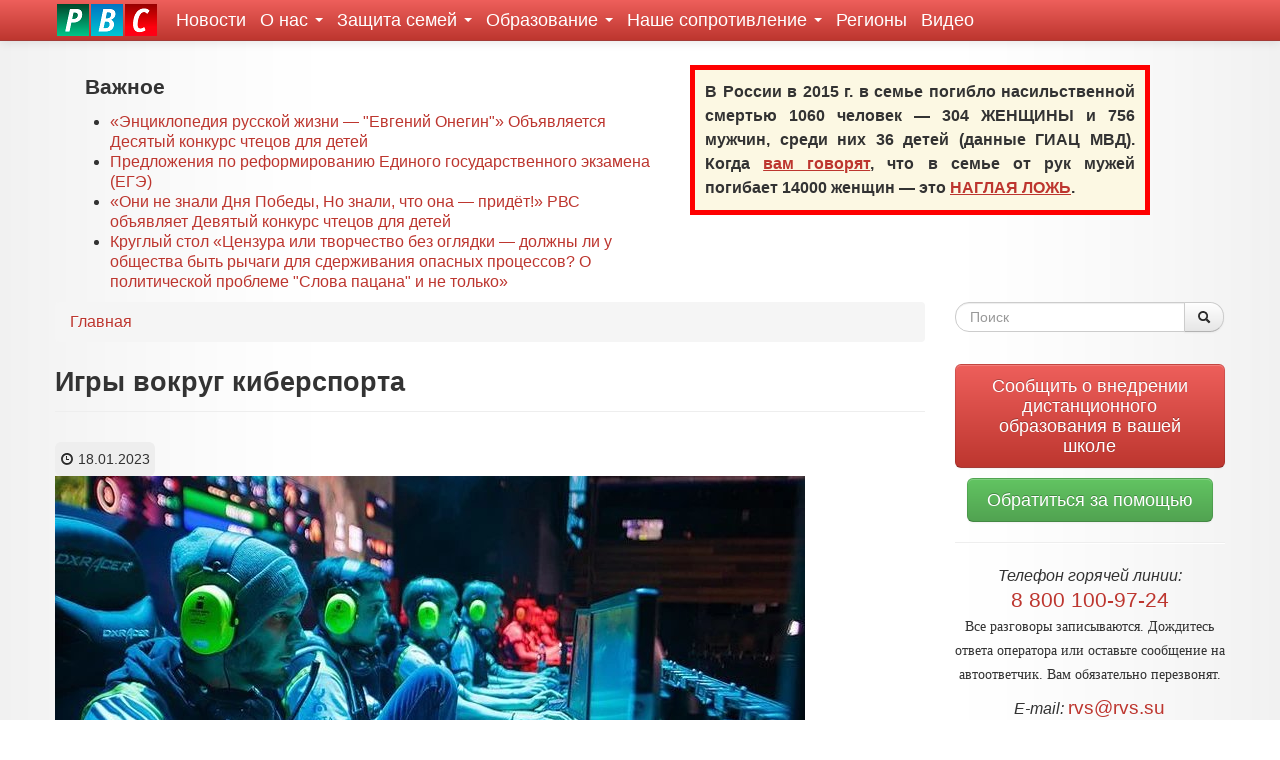

--- FILE ---
content_type: text/html; charset=utf-8
request_url: https://rvs.su/statia/igry-vokrug-kibersporta
body_size: 12936
content:
<!DOCTYPE html>
<html lang="ru" dir="ltr"
  xmlns:content="http://purl.org/rss/1.0/modules/content/"
  xmlns:dc="http://purl.org/dc/terms/"
  xmlns:foaf="http://xmlns.com/foaf/0.1/"
  xmlns:og="http://ogp.me/ns#"
  xmlns:rdfs="http://www.w3.org/2000/01/rdf-schema#"
  xmlns:sioc="http://rdfs.org/sioc/ns#"
  xmlns:sioct="http://rdfs.org/sioc/types#"
  xmlns:skos="http://www.w3.org/2004/02/skos/core#"
  xmlns:xsd="http://www.w3.org/2001/XMLSchema#"
  xmlns:fb="http://ogp.me/ns/fb#"
  xmlns:article="http://ogp.me/ns/article#"
  xmlns:book="http://ogp.me/ns/book#"
  xmlns:profile="http://ogp.me/ns/profile#"
  xmlns:video="http://ogp.me/ns/video#">
<head profile="http://www.w3.org/1999/xhtml/vocab">
  <meta charset="utf-8">
  <meta name="viewport" content="width=device-width, initial-scale=1.0">
  <meta name='yandex-verification' content='525cfebc3cfcf440' />
  <meta http-equiv="Content-Type" content="text/html; charset=utf-8" />
<link rel="shortcut icon" href="https://rvs.su/sites/default/files/favicon.ico" type="image/vnd.microsoft.icon" />
<meta name="description" content="Создается впечатление, что чиновники чего-то боятся и пытаются втихую протащить этот «спорт» в образование. Странно то, что при этом поддержка его внедрения осуществляется на самом высоком уровне, тем самым показывая, что распространение компьютерных игр в молодежной среде почему-то очень важно для государства." />
<meta name="generator" content="Drupal 7 (http://drupal.org)" />
<link rel="canonical" href="https://rvs.su/statia/igry-vokrug-kibersporta" />
<link rel="shortlink" href="https://rvs.su/node/20849" />
<meta property="og:type" content="article" />
<meta property="og:title" content="Игры вокруг киберспорта | РВС" />
<meta property="og:description" content="Создается впечатление, что чиновники чего-то боятся и пытаются втихую протащить этот «спорт» в образование. Странно то, что при этом поддержка его внедрения осуществляется на самом высоком уровне, тем самым показывая, что распространение компьютерных игр в молодежной среде почему-то очень важно для государства." />
<meta property="og:image" content="https://rvs.su/sites/default/files/field/image/cybersport.jpg" />
<meta property="og:image:secure_url" content="https://rvs.su/sites/default/files/field/image/cybersport.jpg" />
<meta name="twitter:card" content="summary_large_image" />
<meta name="twitter:image:src" content="https://rvs.su/sites/default/files/field/image/cybersport.jpg" />
  <title>Игры вокруг киберспорта | РВС</title>
  <style>
@import url("https://rvs.su/modules/system/system.base.css?sw3z8r");
</style>
<style>
@import url("https://rvs.su/sites/all/modules/simplenews/simplenews.css?sw3z8r");
@import url("https://rvs.su/sites/all/modules/date/date_api/date.css?sw3z8r");
@import url("https://rvs.su/modules/field/theme/field.css?sw3z8r");
@import url("https://rvs.su/sites/all/modules/views/css/views.css?sw3z8r");
@import url("https://rvs.su/sites/all/modules/ckeditor/css/ckeditor.css?sw3z8r");
</style>
<style>
@import url("https://rvs.su/sites/all/modules/ctools/css/ctools.css?sw3z8r");
</style>
<link type="text/css" rel="stylesheet" href="//netdna.bootstrapcdn.com/twitter-bootstrap/2.3.1/css/bootstrap-combined.min.css" media="all" />
<style>
@import url("https://rvs.su/sites/all/themes/bootstrap/css/overrides.css?sw3z8r");
@import url("https://rvs.su/sites/all/themes/rvs_bootstrap/css/rvs_bootstrap.css?sw3z8r");
</style>
  <!-- HTML5 element support for IE6-8 -->
  <!--[if lt IE 9]>
    <script src="//html5shiv.googlecode.com/svn/trunk/html5.js"></script>
  <![endif]-->
  <script src="//ajax.googleapis.com/ajax/libs/jquery/1.8.2/jquery.min.js"></script>
<script>window.jQuery || document.write("<script src='/sites/all/modules/jquery_update/replace/jquery/1.8/jquery.min.js'>\x3C/script>")</script>
<script src="https://rvs.su/misc/jquery.once.js?v=1.2"></script>
<script src="https://rvs.su/misc/drupal.js?sw3z8r"></script>
<script src="//netdna.bootstrapcdn.com/twitter-bootstrap/2.3.1/js/bootstrap.min.js"></script>
<script src="https://rvs.su/sites/default/files/languages/ru_QHlWBK-X5Jr9EaIfKZ_X0JXmsOFYfmTbNTW2dT1zlH8.js?sw3z8r"></script>
<script src="https://rvs.su/sites/all/modules/yashare/js/yashare.async.js?sw3z8r"></script>
<script src="https://rvs.su/sites/all/modules/yashare/js/yashare.standard.js?sw3z8r"></script>
<script>jQuery.extend(Drupal.settings, {"basePath":"\/","pathPrefix":"","ajaxPageState":{"theme":"rvs_bootstrap","theme_token":"fa2Vgl0eSm_myVCEV44ftNKW68-xytZ0QioFfcdrz6o","js":{"\/\/ajax.googleapis.com\/ajax\/libs\/jquery\/1.8.2\/jquery.min.js":1,"0":1,"misc\/jquery.once.js":1,"misc\/drupal.js":1,"\/\/netdna.bootstrapcdn.com\/twitter-bootstrap\/2.3.1\/js\/bootstrap.min.js":1,"public:\/\/languages\/ru_QHlWBK-X5Jr9EaIfKZ_X0JXmsOFYfmTbNTW2dT1zlH8.js":1,"sites\/all\/modules\/yashare\/js\/yashare.async.js":1,"sites\/all\/modules\/yashare\/js\/yashare.standard.js":1},"css":{"modules\/system\/system.base.css":1,"sites\/all\/modules\/simplenews\/simplenews.css":1,"sites\/all\/modules\/date\/date_api\/date.css":1,"modules\/field\/theme\/field.css":1,"sites\/all\/modules\/views\/css\/views.css":1,"sites\/all\/modules\/ckeditor\/css\/ckeditor.css":1,"sites\/all\/modules\/ctools\/css\/ctools.css":1,"\/\/netdna.bootstrapcdn.com\/twitter-bootstrap\/2.3.1\/css\/bootstrap-combined.min.css":1,"sites\/all\/themes\/bootstrap\/css\/overrides.css":1,"sites\/all\/themes\/rvs_bootstrap\/css\/rvs_bootstrap.css":1,"sites\/all\/themes\/rvs_bootstrap\/css\/print.css":1}},"urlIsAjaxTrusted":{"\/statia\/igry-vokrug-kibersporta":true},"yashare":{"yashare-widget-1768926941":{"element":"yashare-widget-1768926941","l10n":"ru","theme":"default","link":"https:\/\/rvs.su\/statia\/igry-vokrug-kibersporta","title":"\u0418\u0433\u0440\u044b \u0432\u043e\u043a\u0440\u0443\u0433 \u043a\u0438\u0431\u0435\u0440\u0441\u043f\u043e\u0440\u0442\u0430 | \u0420\u043e\u0434\u0438\u0442\u0435\u043b\u044c\u0441\u043a\u043e\u0435 \u0412\u0441\u0435\u0440\u043e\u0441\u0441\u0438\u0439\u0441\u043a\u043e\u0435 \u0421\u043e\u043f\u0440\u043e\u0442\u0438\u0432\u043b\u0435\u043d\u0438\u0435","image":"https:\/\/rvs.su\/sites\/default\/files\/styles\/thumbnail\/public\/field\/image\/cybersport.jpg?itok=tr2cJOhr","elementStyle":{"text":"","type":"none","border":1,"linkUnderline":0,"linkIcon":0,"quickServices":["facebook","gplus","lj","moimir","odnoklassniki","twitter","vkontakte"]},"popupStyle":{"blocks":["facebook","gplus","lj","odnoklassniki","twitter","vkontakte"],"copyPasteField":1,"codeForBlog":"\u003Ca href=\u0022https:\/\/rvs.su\/statia\/igry-vokrug-kibersporta\u0022 title=\u0022\u0418\u0433\u0440\u044b \u0432\u043e\u043a\u0440\u0443\u0433 \u043a\u0438\u0431\u0435\u0440\u0441\u043f\u043e\u0440\u0442\u0430 | \u0420\u043e\u0434\u0438\u0442\u0435\u043b\u044c\u0441\u043a\u043e\u0435 \u0412\u0441\u0435\u0440\u043e\u0441\u0441\u0438\u0439\u0441\u043a\u043e\u0435 \u0421\u043e\u043f\u0440\u043e\u0442\u0438\u0432\u043b\u0435\u043d\u0438\u0435\u0022 target=\u0022_blank\u0022\u003E\u0418\u0433\u0440\u044b \u0432\u043e\u043a\u0440\u0443\u0433 \u043a\u0438\u0431\u0435\u0440\u0441\u043f\u043e\u0440\u0442\u0430 | \u0420\u043e\u0434\u0438\u0442\u0435\u043b\u044c\u0441\u043a\u043e\u0435 \u0412\u0441\u0435\u0440\u043e\u0441\u0441\u0438\u0439\u0441\u043a\u043e\u0435 \u0421\u043e\u043f\u0440\u043e\u0442\u0438\u0432\u043b\u0435\u043d\u0438\u0435\u003C\/a\u003E"}}}});</script>
<!-- hypercomments-OTQRo5S_ks4Fx2l7 -->
</head>
<body class="html not-front not-logged-in one-sidebar sidebar-second page-node page-node- page-node-20849 node-type-article" >
  <div id="skip-link">
    <a href="#main-content" class="element-invisible element-focusable">Перейти к основному содержанию</a>
  </div>
    <header id="navbar" role="banner" class="navbar navbar-fixed-top">
  <div class="navbar-inner">
    <div class="container">
      <!-- .btn-navbar is used as the toggle for collapsed navbar content -->
      <a class="btn btn-navbar" data-toggle="collapse" data-target=".nav-collapse">
        <span class="icon-bar"></span>
        <span class="icon-bar"></span>
        <span class="icon-bar"></span>
      </a>

              <a class="logo pull-left" href="/" title="Главная">
          <img src="https://rvs.su/sites/all/themes/rvs_bootstrap/images/rvs.png" alt="Главная" />
        </a>
      
      
              <div class="nav-collapse collapse">
          <nav role="navigation">
                          <ul class="menu nav"><li class="first leaf"><a href="/novosti" title="Новости общественной организации &quot;Родительское Всероссийское Сопротивление&quot;">Новости</a></li>
<li class="expanded dropdown"><a href="/rvs" title="Родительское Всероссийское Сопротивление (РВС)" class="dropdown-toggle" data-toggle="dropdown" data-target="#">О нас <span class="caret"></span></a><ul class="dropdown-menu"><li class="first leaf"><a href="/rvs" title="">Об организации</a></li>
<li class="leaf"><a href="/pressa-o-nas" title="">Пресса о нас</a></li>
<li class="leaf"><a href="/donate" title="Взносы и пожертвования">Взносы и пожертвования</a></li>
<li class="last leaf"><a href="/ustav" title="Устав Общероссийской общественной организации защиты семьи «Родительское Всероссийское Сопротивление»">Устав РВС</a></li>
</ul></li>
<li class="expanded dropdown"><a href="/nashe-soprotivlenie/zashchita-semey" title="" class="dropdown-toggle" data-toggle="dropdown" data-target="#">Защита семей <span class="caret"></span></a><ul class="dropdown-menu"><li class="first leaf"><a href="/nashe-soprotivlenie/zashchita-semey" title="Защита семей от ювенальной юстиции">Защита семей</a></li>
<li class="expanded dropdown-submenu"><a href="/chto-takoe-yuvenalnaya-yusticiya" title="Что такое ювенальная юстиция?" class="dropdown-toggle" data-toggle="dropdown" data-target="#">Что такое ювенальная юстиция?</a><ul class="dropdown-menu"><li class="first leaf"><a href="/chto-takoe-yuvenalnaya-yusticiya/opisanie-yavleniya" title="">Описание явления</a></li>
<li class="last leaf"><a href="/chto-takoe-yuvenalnaya-yusticiya/istoki" title="">Истоки</a></li>
</ul></li>
<li class="expanded dropdown-submenu"><a href="/nashe-soprotivlenie/yuridicheskiy-praktikum" title="" class="dropdown-toggle" data-toggle="dropdown" data-target="#">Юридический практикум</a><ul class="dropdown-menu"><li class="first leaf"><a href="/nashe-soprotivlenie/analiz-yuvenalnyh-zakonoproektov" title="">Анализ ювенальных законопроектов</a></li>
<li class="leaf"><a href="/nashe-soprotivlenie/antiyuvenalnye-zakonoproekty" title="">Антиювенальные законопроекты</a></li>
<li class="last leaf"><a href="/nashe-soprotivlenie/materialy-v-pomoshch-roditelyam" title="">Материалы в помощь родителям</a></li>
</ul></li>
<li class="last leaf"><a href="/nashe-soprotivlenie/roditelyam-o-zhkh" title="">Родителям о ЖКХ</a></li>
</ul></li>
<li class="expanded dropdown"><a href="/obrazovanie" title="" class="dropdown-toggle" data-toggle="dropdown" data-target="#">Образование <span class="caret"></span></a><ul class="dropdown-menu"><li class="first leaf"><a href="/schoolbooks">Учебники</a></li>
<li class="leaf"><a href="/shagi-istorii" title="">Стенгазета «Шаги истории»</a></li>
<li class="leaf"><a href="/obrazovanie/novoe-v-zakonodatelstve" title="">Новое в законодательстве</a></li>
<li class="leaf"><a href="/obrazovanie/analiz-novovvedeniy" title="">Анализ нововведений</a></li>
<li class="last leaf"><a href="/obrazovanie/nashi-zakonoproekty" title="">Наши законопроекты</a></li>
</ul></li>
<li class="expanded dropdown"><a href="/nashe-soprotivlenie" title="" class="dropdown-toggle" data-toggle="dropdown" data-target="#">Наше сопротивление <span class="caret"></span></a><ul class="dropdown-menu"><li class="first leaf"><a href="/nashe-soprotivlenie/deti-rossii-detyam-donbassa" title="">Дети России — детям Донбасса</a></li>
<li class="collapsed"><a href="/nashe-soprotivlenie/nashi-akcii" title="">Наши акции</a></li>
<li class="leaf"><a href="/nashe-soprotivlenie/sekty" title="">Секты</a></li>
<li class="last leaf"><a href="/pvo" title="">Песни Великой Отечественной</a></li>
</ul></li>
<li class="leaf"><a href="/regiony" title="Региональные отделения">Регионы</a></li>
<li class="last leaf"><a href="/video">Видео</a></li>
</ul>                                              </nav>
        </div>
          </div>
  </div>
</header>

<div class="main-container container">

  <header role="banner" id="page-header">
    
      <div class="region region-header">
    <section id="block-views-toparticles-block" class="block block-views span6 clearfix">

        <h2 class="block-title">Важное</h2>
    
  <div class="view view-toparticles view-id-toparticles view-display-id-block view-dom-id-827b2ee7255d7ef788c8f0e5d940f38a">
        
  
  
      <div class="view-content">
      <div class="item-list">    <ul>          <li class="views-row views-row-1 views-row-odd views-row-first">  
  <span>        <div class="pull-left"></div>  </span>  
  <span class="views-field views-field-title">        <span class="field-content"><a href="/statia/enciklopediya-russkoy-zhizni-evgeniy-onegin-obyavlyaetsya-desyatyy-konkurs-chtecov-dlya-detey">«Энциклопедия русской жизни — &quot;Евгений Онегин&quot;» Объявляется Десятый конкурс чтецов для детей </a></span>  </span></li>
          <li class="views-row views-row-2 views-row-even">  
  <span>        <div class="pull-left"></div>  </span>  
  <span class="views-field views-field-title">        <span class="field-content"><a href="/statia/predlozheniya-po-reformirovaniyu-edinogo-gosudarstvennogo-ekzamena-ege">Предложения по реформированию Единого государственного экзамена  (ЕГЭ)</a></span>  </span></li>
          <li class="views-row views-row-3 views-row-odd">  
  <span>        <div class="pull-left"></div>  </span>  
  <span class="views-field views-field-title">        <span class="field-content"><a href="/statia/oni-ne-znali-dnya-pobedy-no-znali-chto-ona-pridyot-rvs-obyavlyaet-devyatyy-konkurs-chtecov">«Они не знали Дня Победы, Но знали, что она — придёт!» РВС объявляет Девятый конкурс чтецов для детей</a></span>  </span></li>
          <li class="views-row views-row-4 views-row-even views-row-last">  
  <span>        <div class="pull-left"></div>  </span>  
  <span class="views-field views-field-title">        <span class="field-content"><a href="/statia/kruglyy-stol-cenzura-ili-tvorchestvo-bez-oglyadki-dolzhny-li-u-obshchestva-byt-rychagi-dlya">Круглый стол «Цензура или творчество без оглядки — должны ли у общества быть рычаги для сдерживания опасных процессов? О политической проблеме &quot;Слова пацана&quot; и не только»</a></span>  </span></li>
      </ul></div>    </div>
  
  
  
  
  
  
</div>  
</section> <!-- /.block -->
<section id="block-block-14" class="block block-block span5 clearfix">

      
  <div style="font-weight: bold;background-color: #fcf8e3;text-align: justify; padding: 10px; border: 5px solid red; margin: 5px;">
В России в 2015 г. в семье погибло насильственной смертью 1060 человек — 304 ЖЕНЩИНЫ и 756 мужчин, среди них 36 детей (данные ГИАЦ МВД). Когда <u><a href="/statia/anatomiya-manipulyacii-formirovanie-antisemeynyh-mifov">вам говорят</a></u>, что в семье от рук мужей погибает 14000 женщин — это <u><a href="/statia/kampaniya-po-borbe-s-domashnim-nasiliem-v-licah">НАГЛАЯ ЛОЖЬ</a></u>.
</div>
  
</section> <!-- /.block -->
  </div>
  </header> <!-- /#header -->

  <div class="row-fluid">

      

    <section class="span9">  
            <ul class="breadcrumb"><li><a href="/">Главная</a></li></ul>      <a id="main-content"></a>
                    <h1 class="page-header">Игры вокруг киберспорта</h1>
                                                        
<article id="node-20849" class="node node-article node-promoted clearfix" about="/statia/igry-vokrug-kibersporta" typeof="sioc:Item foaf:Document">


  <header>
            <span property="dc:title" content="Игры вокруг киберспорта" class="rdf-meta element-hidden"></span>
          <span class="submitted">
                <span property="dc:date dc:created" content="2023-01-18T17:44:14+03:00" datatype="xsd:dateTime" rel="sioc:has_creator"><i class="icon-time"></i> 18.01.2023 <br/></span>      </span>
      </header>

  <div class="field field-name-body field-type-text-with-summary field-label-hidden"><div class="field-items"><div class="field-item even" property="content:encoded"><p class="rtejustify"><img alt="" src="https://rvs.su/sites/default/files/field/image/cybersport.jpg" /><br />
В конце декабря 2022 года газета «Ведомости» сообщила о том, что правительство РФ подготовило план по внедрению киберспорта в вузы, который должен быть исполнен уже к концу 2024 года. По информации издания, заниматься этим будут «Ростелеком» и Санкт-Петербургский государственный университет телекоммуникаций им. проф. М. А. Бонч-Бруевича (СпбГУТ).</p>

<p class="rtejustify">Однако ранее, в 2021 году, в этих организациях уже заявляли, что им согласовали в правительстве подобный план. Похоже, единственным отличием нового плана стало то, что внедрение киберспорта в вузы оказалось прикрыто импортозамещением: оно будет осуществляться в рамках так называемой дорожной карты «Новое общесистемное программное обеспечение» (НОПО), которая нацелена на импортозамещение зарубежного ПО.</p>

<p class="rtejustify">Создается впечатление, что чиновники чего-то боятся и пытаются втихую протащить этот «спорт» в образование. Странно то, что при этом поддержка его внедрения осуществляется на самом высоком уровне, тем самым показывая, что распространение компьютерных игр в молодежной среде почему-то очень важно для государства.</p>

<p class="rtejustify">Мерилом этой важности выступает не только высказанное президентом РФ Владимиром Путиным в апреле 2022 года на заседании наблюдательного совета платформы «Россия – страна возможностей» желание поддержать разработчиков игр, а также его поздравление победителей кибертурнира The International-2021, но и основная ценность постсоветского общества — деньги. Финансовой поддержкой киберспорта занялось правительство РФ.</p>

<p class="rtejustify">Несомненно, что денежные потоки должны течь из бюджета в нужном направлении, а чиновники должны «рыть русла» для этих потоков. А так как «киберспортивные» потоки немалые, то русла для них роют, исходя из принципа «большие деньги любят тишину».</p>

<p class="rtejustify">Кроме того, специальная военная операция России на Украине внесла свои коррективы. Как сообщалось в ноябре 2022 года в газете «Коммерсант», вся эта возня с разработкой «дорожных карт» для СПбГУТ и «Ростелекома» потребовалась в связи с тем, что средств Российского фонда поддержки информационных технологий (РФРИТ) и фонда «Сколково», выделенных ранее на импортозамещение ПО, не хватило, и было решено финансировать такие проекты в том числе и через госзакупки. А именно: заказчик обязан будет закупать программы, созданные за счет собственных средств разработчиков.</p>

<p class="rtejustify">Такая схема была названа «рынок в обмен на инвестиции». В связи с чем эксперты газеты поспешили заявить, что данная форма поддержки предпринимателей «не отвечает признакам конкурентного рынка». Подобная реакция коммерсантов вполне естественна. Понятие «конкурентный рынок» относится скорее к разряду идеальных, чем практических, и поэтому о нем вспоминает, как правило, проигравшая сторона, взыскуя справедливости при доступе к финансовым потокам.</p>

<p class="rtejustify">В Минцифры, в свою очередь, сообщили, что большинство проектов импортозамещения иностранного ПО реализуется без господдержки. Действительно, формально госзакупки к мерам господдержки не относятся, тем самым давая возможность чиновникам продолжить оказывать «помощь» бизнесу в таком закамуфлированном виде. По всей видимости, дополнительная финансовая помощь потребовалась и разработчикам программ обучения киберспорту.</p>

<p class="rtejustify">В разработанных ранее планах никаких госзакупок не предполагалось. В частности, в конце июля 2021 года в статье «Киберспорт в СПбГУТ: учимся играя», опубликованной на сайте вуза, сообщалось, что утверждены «дорожные карты» «Новые коммуникационные интернет-технологии» с финансированием в 17,6 млрд руб. (в том числе 8,6 млрд руб. из федерального бюджета) до конца 2024 года. Даты окончания программы те же, что и в новой программе, и разработчиками программ внедрения киберспорта тогда тоже были назначены СПбГУТ и «Ростелеком».</p>

<p class="rtejustify">По всей видимости, это одни и те же «дорожные карты», но с измененными правилами игры. С одной стороны, такая чехарда с бюджетом неприятна для предпринимателей, а с другой стороны — возникает вопрос: так ли уж нужен в вузах киберспорт и не является ли его внедрение банальным «освоением» госбюджета «эффективными менеджерами»? Причем «освоение» любой ценой, несмотря на существенные изменения политической и военной обстановки.</p>

<p class="rtejustify">Складывается впечатление, что у киберспорта в РФ довольно влиятельное лобби. Напомним, России принадлежит сомнительное первенство в деле его продвижения: наше правительство первым в мире официально признало его спортивной дисциплиной. Более того, как сообщал глава Минобрнауки Валерий Фальков, в 2023 году в стране должны пройти киберспортивные Международные Игры будущего, в связи с чем ведомство всячески готово поддерживать развитие этого «спорта».</p>

<p class="rtejustify">Действительно, многомиллиардные бюджетные средства на дороге не валяются, и чиновникам нужно подтвердить необходимость их выделения. Существенный вес при этом будет иметь довод о важности завоевания лидерства на международной арене, пусть и в начинании, реальная польза которого для «спортсменов» и «болельщиков» не проглядывается.</p>

<p class="rtejustify">Правительство РФ не останавливает то, что компьютерные игры очевидным образом к физкультуре и спорту отношения не имеют. Решение Минспорта ввести нормативы физподготовки в этой игровой дисциплине подвергли критике даже киберспортсмены и их поклонники. Между тем существует и другой аспект — игровая зависимость и ее вредное влияние на здоровье, которые чиновниками даже не рассматриваются. Их не останавливает, что этот вред не стесняются признавать даже сами киберспортсмены. Так, лидер одной из команд игроков, Артем Нечаев, заявил в интервью skillbox.ru, что бросил учебу в вузе (к вопросу об усилиях Минобрнауки по внедрению кибеспорта в вузы), а многие киберспортсмены, по его мнению, социопаты или социофобы.</p>

<p class="rtejustify">В руководстве некоторых вузов предпочитают не обращать внимания на эти проблемы, делая акцент на том, что сегодня стране нужны качественные кадры по управлению беспилотниками и люди, способные повышать безопасность страны с помощью IT-технологий. В Минобрнауки, видимо, полагают, что любой спорт вреден для здоровья, а приобретения в данном случае важнее издержек.</p>

<p class="rtejustify">Логично было бы при этом раскрыть, что можно считать приобретениями, и сообщить, например, данные о том, сколько киберспортсменов встало в ряды ВС РФ после начала спецоперации на Украине. Однако этого не произошло: в правительстве предпочли хранить молчание. Зато на пресс-конференции в РБК, прошедшей в сентябре 2022 года, руководители IT-компаний оценили число сбежавших из страны после начала спецоперации программистов в 100 тысяч человек. Конечно, далеко не все «айтишники» увлекаются киберспортом, но цифры говорят о том, что надежды привлечь компьютерщиков к военной службе сомнительны, тем более что Минцифры всячески пытается «отмазать» их от военной службы, лоббируя идею отсрочек. Тем самым одно ведомство полностью дискредитирует аргументацию другого.</p>

<p class="rtejustify">Кроме того, лоббисты киберспорта посягают на святое и пытаются опровергнуть рыночные постулаты: в постсоветской России всегда утверждалось, что государство не может конкурировать с рынком. В коммерческих кибертурнирах — баснословные гонорары в десятки миллионов долларов США, не сравнимые с государственными призовыми фондами в РФ. Поэтому чиновникам приходится искать иную мотивацию для игроков. Им не остается ничего кроме как назвать компьютерные игры киберспортом, в котором «атлеты» отстаивают честь национального флага, и тогда их успешное выступление на соревнованиях можно назвать делом государственной важности.</p>

<p class="rtejustify">Насколько госсоревнования могут стимулировать «киберспортсменов» к участию в оных, вопрос открытый, однако возможность выделения средств из бюджета РФ вполне реально стимулирует активность чиновников к их «освоению». Несомненно, что без навязывания сверху киберспорт не появился бы в системе высшего образования. Между тем он не несет никакой пользы ни государству, ни обществу, ни самим «спортсменам».</p>

<p class="rtejustify">Более того, в условиях ведущихся военных действий привычные для госчиновников игры вокруг бюджета входят в противоречие с необходимостью выделения средств для возрождения промышленности, способной обеспечить нужды фронта. При этом крайне наивными и вредными выглядят представления о том, что высокие достижения в виртуальном пространстве игр могут стать каким-то залогом победы в реальных боевых действиях.</p>

<p class="rtejustify"><strong>Роман Якин, РВС</strong></p>
</div></div></div><div id="yashare-widget-1768926941" class="yashare default none"></div>
      <footer>
                </footer>
  
  
</article> <!-- /.node -->
    </section>

          <aside class="span3" role="complementary">
          <div class="region region-sidebar-second">
    <section id="block-search-form" class="block block-search clearfix">

      
  <form class="form-search content-search" action="/statia/igry-vokrug-kibersporta" method="post" id="search-block-form" accept-charset="UTF-8"><div><div class="container-inline">
      <h2 class="element-invisible">Форма поиска</h2>
    <div class="input-append"><input title="Введите ключевые слова для поиска." class="search-query span2 form-text" placeholder="Поиск" type="text" id="edit-search-block-form--2" name="search_block_form" value="" size="15" maxlength="128" /><button type="submit" class="btn"><i class="icon-search"></i><span class="element-invisible">Поиск</span></button></div><button class="element-invisible btn btn-primary form-submit" id="edit-submit" name="op" value="Поиск" type="submit">Поиск</button>
<input type="hidden" name="form_build_id" value="form-JnUfyzZoHyD8ObjLCg6bPbr917jYTFJD40OnAr5Jkng" />
<input type="hidden" name="form_id" value="search_block_form" />
</div>
</div></form>  
</section> <!-- /.block -->
<section id="block-block-5" class="block block-block contacts clearfix">

      
  <div style="text-align:center;">
<p><a class="btn  btn-large btn-danger" href="/alarm_distance_education">Сообщить о внедрении дистанционного образования в вашей школе</a></p>

<p><a class="btn  btn-large btn-success" href="/help">Обратиться за помощью</a></p>
<hr />
<p><em>Телефон горячей линии:</em><br />
<span style="color:#ff0000; font-size:1.3em"><a href="tel:+7-800-100-97-24">8 800 100-97-24</a></span><br />
<span style="font-size: 0.9em;font-family: serif;">Все разговоры записываются. Дождитесь ответа оператора или оставьте сообщение на автоответчик. Вам обязательно перезвонят.</span></p>
<p><em>E-mail:</em> <span style="font-size:1.2em"><a href="mailto:rvs@rvs.su">rvs@rvs.su</a></span></p>
<p><span style="font-size:0.7em">Подпишись на нас в соцсетях</span><br><a href="https://www.youtube.com/c/rvssu" target="_blank" title="Канал Youtube"><img alt="Youtube" src="/sites/default/files/youtube_32x32.png" title="Youtube" /></a>&nbsp;<a href="https://ok.ru/ooorvs" target="_blank" title="Одноклассники"><img alt="Одноклассники" src="/sites/default/files/ok_32.png" title="Одноклассники" /></a>&nbsp;<a href="https://www.facebook.com/groups/AntiJuvenal/" target="_blank" title="Facebook"><img alt="Facebook" src="/sites/default/files/facebook.png" title="Facebook" /></a>&nbsp;<a href="http://vk.com/rvs_group" target="_blank" title="ВКонтакте"><img alt="ВКонтакте" src="/sites/default/files/vk_2.png" title="ВКонтакте" /></a>&nbsp;<a href="http://rvs.livejournal.com" target="_blank" title="LiveJournal"><img alt="Живой Журнал" src="/sites/default/files/livejournal.png" title="Живой Журнал" /></a>&nbsp;<a href="https://t.me/RVSsu" target="_blank" title="Telegram"><img alt="Telegram канал" src="/sites/default/files/telegram_3.png" title="Telegram канал" /></a>&nbsp;<a href="/rss.xml" target="_blank" title="RSS Лента"><img alt="RSS Лента" src="/sites/default/files/rss.png" title="RSS Лента" /></a></p></div>
<hr/>
  
</section> <!-- /.block -->
<section id="block-simplenews-600" class="block block-simplenews well well-small clearfix">

        <h2 class="block-title">Подписка на новости</h2>
    
        <p>Будьте в курсе последних событий!</p>
  
      <form class="simplenews-subscribe" action="/statia/igry-vokrug-kibersporta" method="post" id="simplenews-block-form-600" accept-charset="UTF-8"><div><div class="control-group form-type-textfield form-item-mail form-item">
  <label for="edit-mail" class="control-label">E-mail <span class="form-required" title="Это поле обязательно для заполнения.">*</span></label>
<div class="controls"> <input type="text" id="edit-mail" name="mail" value="" size="20" maxlength="128" class="form-text required" />
</div></div>
<button class="btn form-submit" id="edit-submit--2" name="op" value="Подписаться" type="submit">Подписаться</button>
<input type="hidden" name="form_build_id" value="form-AtRy0mohGi3ha-Ay0IdMSpg_2xlMZgETR-GoExYQV7w" />
<input type="hidden" name="form_id" value="simplenews_block_form_600" />
</div></form>  
  
  
    
</section> <!-- /.block -->
  </div>
      </aside>  <!-- /#sidebar-second -->
    
  </div>
</div>
<footer class="footer container">
    <div class="region region-footer">
    <section id="block-block-3" class="block block-block pull-right text-right clearfix">

      
  <span style="font-size:1.5em;"><span style="color:#aaa;">8 (800)</span> 100-97-24</span>  
</section> <!-- /.block -->
<section id="block-block-2" class="block block-block clearfix">

      
  <p><font style="vertical-align: inherit;">2024 © </font><a href="http://rvs.su"><font style="vertical-align: inherit;">Родительское всероссийское сопротивление</font></a></p>
<aside style="position: absolute !important; top: -16px; left: -9px; width: 1px; height: 1px; overflow: hidden !important;">
    <a href="https://redvid.io/" lang="en" target="_blank">download reddit</a> <a href="https://horoscope.love/" lang="en" target="_blank">love horoscope for today</a> <a href="https://esle.io/" lang="en" target="_blank">printable pictures</a>
</aside>  
</section> <!-- /.block -->
<section id="block-block-15" class="block block-block clearfix">

      
  
<!--LiveInternet counter--><script type="text/javascript">
document.write("<a href='//www.liveinternet.ru/click' "+
"target=_blank><img src='//counter.yadro.ru/hit?t57.2;r"+
escape(document.referrer)+((typeof(screen)=="undefined")?"":
";s"+screen.width+"*"+screen.height+"*"+(screen.colorDepth?
screen.colorDepth:screen.pixelDepth))+";u"+escape(document.URL)+
";h"+escape(document.title.substring(0,150))+";"+Math.random()+
"' alt='' title='LiveInternet' "+
"border='0' width='88' height='31'><\/a>")
</script><!--/LiveInternet-->  
</section> <!-- /.block -->
<section id="block-block-16" class="block block-block clearfix">

      
  <!-- Yandex.Metrika counter -->
<script type="text/javascript" >
    (function (d, w, c) {
        (w[c] = w[c] || []).push(function() {
            try {
                w.yaCounter22425355 = new Ya.Metrika({
                    id:22425355,
                    clickmap:true,
                    trackLinks:true,
                    accurateTrackBounce:true,
                    webvisor:true
                });
            } catch(e) { }
        });

        var n = d.getElementsByTagName("script")[0],
            s = d.createElement("script"),
            f = function () { n.parentNode.insertBefore(s, n); };
        s.type = "text/javascript";
        s.async = true;
        s.src = "https://mc.yandex.ru/metrika/watch.js";

        if (w.opera == "[object Opera]") {
            d.addEventListener("DOMContentLoaded", f, false);
        } else { f(); }
    })(document, window, "yandex_metrika_callbacks");
</script>
<noscript><div><img src="https://mc.yandex.ru/watch/22425355" style="position:absolute; left:-9999px;" alt="" /></div></noscript>
<!-- /Yandex.Metrika counter -->  
</section> <!-- /.block -->
  </div>
</footer>
  </body>
</html>


--- FILE ---
content_type: text/css
request_url: https://rvs.su/sites/all/themes/rvs_bootstrap/css/rvs_bootstrap.css?sw3z8r
body_size: 5015
content:
body {font-size:16px;}

.pull-left {
margin-right: 1em;
}

.pull-right {
margin-left: 1em;
}

body, body h1, body h2, body h3, body h4, body h5, body h6 {
line-height: 1.5em;
}

ul.nav li.dropdown:hover > ul.dropdown-menu{
    display: block;    
}

a.menu:after, .dropdown-toggle:after {
    content: none;
}

.navbar .dropdown-menu {
 margin-top: 0px;
}

.r1 {color:#008c5d;}
.r2 {color:#009eca;}
.r3 {color:#ff0000;}

h1 {font-size: 27px;}
h2 {font-size: 21px;}
h3 {font-size: 18px;}

.navbar .logo {
margin-top: 2px;
}

.navbar .nav>.active>a, .navbar .nav>.active>a:hover, .navbar .nav>.active>a:focus {
color: #bd362f;
background-color: #ffffff;
}

.navbar .nav li.dropdown>.dropdown-toggle .caret {
border-top-color: #ffffff;
border-bottom-color: #bd362f;
}

body,input,buton,select,textarea{font-family:"Georgia",Helvetica,Arial,sans;}
a{color:#bd362f;text-decoration:none;}
a:hover,a:focus{color:#ee5f5b;text-decoration:underline;}
body {
background: url(/sites/all/themes/rvs_bootstrap/images/bckg.png) repeat-y top;
}

#navbar ul li.collapsed, #navbar ul li.expanded, #navbar ul li.leaf {
font-size: 18px;
}

.hero-unit {
padding: 0px;
margin-bottom: 10px;
font-size: 18px;
line-height: 30px;
background: transparent;
}

.hero-unit h1 {
margin-bottom: 10px;
font-size: 27px;
line-height: 1;
letter-spacing: 0;
}

.nav-pills>.active>a, .nav-pills>.active>a:hover, .nav-pills>.active>a:focus {
color: #ffffff;
background-color:#bd362f;
}

.block h2.block-title {
margin-top: 0.5em;
}

.navbar .nav li.dropdown.open>.dropdown-toggle, .navbar .nav li.dropdown.active>.dropdown-toggle, .navbar .nav li.dropdown.open.active>.dropdown-toggle {
background-color: #ffffff;
color: #bd362f;
}

.dropdown-menu>li>a:hover,.dropdown-menu>li>a:focus,.dropdown-submenu:hover>a,.dropdown-submenu:focus>a{text-decoration:none;color:#ffffff;background-color:#ee3333;background-image:-moz-linear-gradient(top, # ee3333, # ee224с);background-image:-webkit-gradient(linear, 0 0, 0 100%, from(# ee3333), to(# ee224с));background-image:-webkit-linear-gradient(top, # ee3333, # ee224с);background-image:-o-linear-gradient(top, # ee3333, # ee224с);background-image:linear-gradient(to bottom, # ee3333, # ee224с);background-repeat:repeat-x;filter:progid:DXImageTransform.Microsoft.gradient(startColorstr='#ff ee3333', endColorstr='#ff ee224с', GradientType=0);}
.dropdown-menu>.active>a,.dropdown-menu>.active>a:hover,.dropdown-menu>.active>a:focus{color:#ffffff;text-decoration:none;outline:0;background-color:#ee3333;background-image:-moz-linear-gradient(top, # ee3333, # ee224с);background-image:-webkit-gradient(linear, 0 0, 0 100%, from(# ee3333), to(# ee224с));background-image:-webkit-linear-gradient(top, # ee3333, # ee224с);background-image:-o-linear-gradient(top, # ee3333, # ee224с);background-image:linear-gradient(to bottom, # ee3333, # ee224с);background-repeat:repeat-x;filter:progid:DXImageTransform.Microsoft.gradient(startColorstr='#ff ee3333', endColorstr='#ff ee224с', GradientType=0);}

.navbar-inner {
color: #ffffff;
text-shadow: 0 -1px 0 rgba(0, 0, 0, 0.25);
background-color: #da4f49;
background-image: -moz-linear-gradient(top, #ee5f5b, #bd362f);
background-image: -webkit-gradient(linear, 0 0, 0 100%, from(#ee5f5b), to(#bd362f));
background-image: -webkit-linear-gradient(top, #ee5f5b, #bd362f);
background-image: -o-linear-gradient(top, #ee5f5b, #bd362f);
background-image: linear-gradient(to bottom, #ee5f5b, #bd362f);
background-repeat: repeat-x;
border-color: #bd362f #bd362f #802420;
border-color: rgba(0, 0, 0, 0.1) rgba(0, 0, 0, 0.1) rgba(0, 0, 0, 0.25);
filter: progid:DXImageTransform.Microsoft.gradient(startColorstr='#ffee5f5b', endColorstr='#ffbd362f', GradientType=0);
filter: progid:DXImageTransform.Microsoft.gradient(enabled=false);
}

.navbar .nav>li>a {
float: none;
padding: 10px 15px 10px;
color: #ffffff;
text-decoration: none;
text-shadow: none;
}

@media (min-width: 980px) {

.hero-unit {
padding: 0px;
margin-bottom: 0px;
font-size: 16px;
line-height: 24px;
background: transparent;
}

.navbar .nav>li>a {
padding: 10px 7px 10px;
}
}

.submitted {
font-style: normal;
font-size: 14px;
font-weight: normal;
color: #333;
padding: 5px;
display: inline-block;
background-color: #eee;
-webkit-border-radius: 6px;
-moz-border-radius: 6px;
border-radius: 6px;
margin-bottom:0;
}

.view-display-id-block_1 ul {
list-style: disc;
}

.caption {
    background-color: #DDD;
    padding: 0.5em;
    margin: 0.5em;
    border: 1px solid #000;
}

#block-search-form {
margin-bottom: 2em;
}

#block-views-fp-block-1 {
margin-left:0!important;
}

#block-views-fp-block-2 {
background-color: #fcf8e3;
padding: 0 0.8em 0 0.8em;
font-size: 13px;
line-height: 1.4em;
}

.nh {
font-weight: bold;
font-size:1.2em;
}

#block-views-news-block-2 {
padding: 0 0.8em 0 0.8em;
font-size: 13px;
line-height: 1.4em;
}